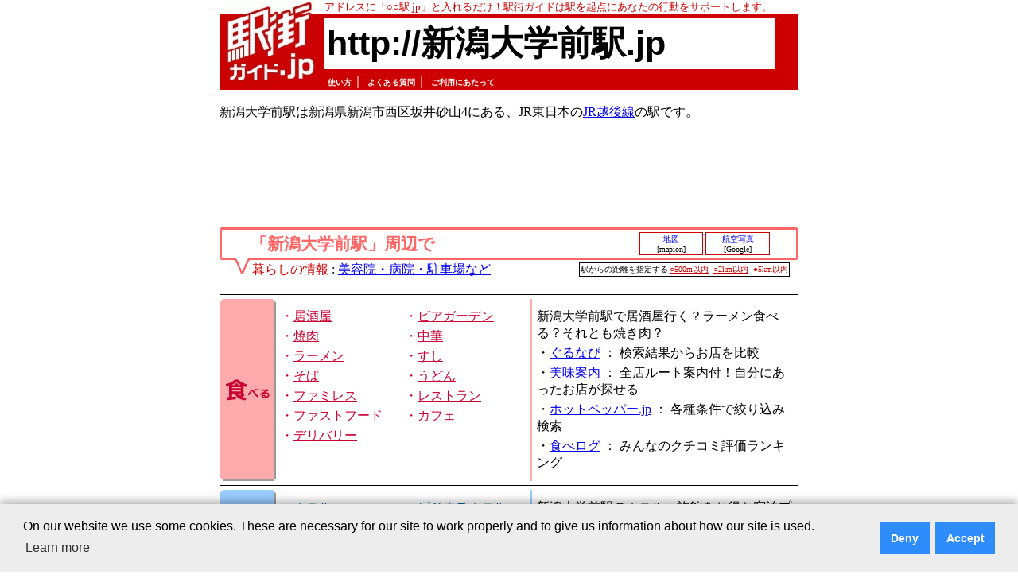

--- FILE ---
content_type: text/html; charset=utf-8
request_url: https://www.google.com/recaptcha/api2/aframe
body_size: 268
content:
<!DOCTYPE HTML><html><head><meta http-equiv="content-type" content="text/html; charset=UTF-8"></head><body><script nonce="vNWEfS09EkP4bBzFoZeGmA">/** Anti-fraud and anti-abuse applications only. See google.com/recaptcha */ try{var clients={'sodar':'https://pagead2.googlesyndication.com/pagead/sodar?'};window.addEventListener("message",function(a){try{if(a.source===window.parent){var b=JSON.parse(a.data);var c=clients[b['id']];if(c){var d=document.createElement('img');d.src=c+b['params']+'&rc='+(localStorage.getItem("rc::a")?sessionStorage.getItem("rc::b"):"");window.document.body.appendChild(d);sessionStorage.setItem("rc::e",parseInt(sessionStorage.getItem("rc::e")||0)+1);localStorage.setItem("rc::h",'1762751714216');}}}catch(b){}});window.parent.postMessage("_grecaptcha_ready", "*");}catch(b){}</script></body></html>

--- FILE ---
content_type: text/css
request_url: http://xn--ldrv0ok0b82rf9l145d.jp/common/css/ekimachi.css
body_size: 3030
content:
body{
    margin: 0;
    padding: 0 8 8 8;
}

#BASE_01 {
/*    font-size: x-small; */
}

td.base_01{
/*    font-size: x-small; */
}

/* 一番上の駅名入力 */
.st_inp_text{
    color: #000000;
    font-style:normal;
    font-size:larger;
    font-weight:bold;
    border-bottom:solid 2px red;
}

table.st_inp_form{
    height: 100%;
    border: solid 1px #c0c0c0;
    background-color: #ffdddd;
}


/* 一番上の「http://○○○駅.jp」の表示方法 */

h1.station_name{
    font-size: 32pt;
    font-weight: bold;
    font-style: serif;
    font-family: sans-serif;
    margin: 0em 0em 0em 0em;
}

a.station_name:link {
    color: #000000;
    text-decoration: none;
}
a.station_name:visited{
    color: #000000;
    text-decoration: none;
}
a.station_name:active{
    color: #000000;
    text-decoration: none;
}
a.station_name:hover{
    color: #000000;
    background-color: #c0c0c0;
    text-decoration: none;
}

span.station-name-sub{
    font-size: 12pt;
    font-weight: 700;
    font-style: serif;
    margin: 0em 0em 0em 0em;
}


/* 「○○」で～ 「○○」の～ */

h2.label_02{
    font-size: 16pt;
    font-weight: bold;
    font-style: serif;
    font-family: sans-serif;
    margin: 0em 0em 0em 0em;
    color: #ff6666;
}

td.label_02{
    background: #cc0001;
}


/* 「○○」周辺で～ 「○○」周辺の～ */

h2.label_03{
    font-size: 16pt;
    font-weight: bold;
    font-style: serif;
    font-family: sans-serif;
    margin: 0em 0em 0em 0em;
    color: #ffffff;
}

td.label_03{
    background: #ff6666;
}


/* 50音、地域、路線など、駅がたくさん表示されるとき */
div.stations{
	font-size: small;
	line-height: 1.6;
}
td.stations{
	background: #eee;
	padding: 10px;
}

/* 一番上のリンクの表示方法 */
a.top_link:link{
    color: #ffffff;
    font-size: x-small;
    font-weight: bold;
    text-decoration: none;
}
a.top_link:visited{
    color: #ffffff;
    font-size: x-small;
    font-weight: bold;
    text-decoration: none;
}
a.top_link:active{
    color: #ffffff;
    font-size: x-small;
    font-weight: bold;
    text-decoration: none;
}
a.top_link:hover{
    color: #ffffff;
    font-size: x-small;
    font-weight: bold;
    background-color: #c0c0c0;
    text-decoration: none;
}


/* 一番上のリンクの表示方法 */
a.top_link_old:link{
    color: #cc0000;
    font-weight: bold;
    text-decoration: none;
}
a.top_link_old:visited{
    color: #cc0000;
    font-weight: bold;
    text-decoration: none;
}
a.top_link_old:active{
    color: #cc0000;
    font-weight: bold;
    text-decoration: none;
}
a.top_link_old:hover{
    color: #cc0000;
    font-weight: bold;
    background-color: #c0c0c0;
    text-decoration: none;
}


/* 左側のテーブルとか */
#info_menu_01 a:link{
}
#info_menu_01 a:visited{
}
#info_menu_01 a:active{
}
#info_menu_01 a:hover{
    background-color: #c0c0c0;
}
#info_menu_01 table{
    width: 100%;
}

#info_menu_01 td{
/*    font-size: x-small; */
    background: #ffffff;
    border-style: none;
}
#info_menu_01 th{
/*    font-size: x-small; */
    background: #d2dcff;
    border-style: none;
}



--- FILE ---
content_type: text/css
request_url: http://xn--ldrv0ok0b82rf9l145d.jp/common/css/item_new.css
body_size: 13256
content:
/* 「他の駅を見る」あたりの高さ指定 */
table.h41{
    height: 41;
    margin: 0;
    border-spacing: 0;
    border-padding: 0;
    padding: 0;
}


/* 地図、天気予報、航空写真のテーブル */
table.item_botton{
    margin: 0;
    border-spacing: 3;
    border-padding: 3;
/*    padding: 0; */
}

td.item_botton{
    border:solid 1px #cc0000;
    font-size: x-small;
}

a.item_botton:link{
    font-size: x-small;
}
a.item_botton:visited{
    font-size: x-small;
}
a.item_botton:active{
    font-size: x-small;
}
a.item_botton:hover{
    font-size: x-small;
    background-color: #c0c0c0;
}



/* 「距離を指定する」のテーブル */
table.gm_len{
    margin: 0;
    border-spacing: 0;
    border-padding: 2;
    border: solid 1px #000000;
    font-size: x-small;
}

td.gm_len{
    color: #cc0000;
/*    font-size: x-small; */
}

a.gm_len:link{
    color: #cc0000;
}
a.gm_len:visited{
    color: #cc0000;
}
a.gm_len:active{
    color: #cc0000;
}
a.gm_len:hover{
    color: #cc0000;
    background-color: #ffcccc;
}


/* テーブルの横幅100%指定 */
table.item_main{
    width: 100%;
    margin: 0;
    border-spacing: 0;
    border-padding: 0;
    padding: 0;
}

/* テーブルの縦幅100%指定 */
table.item_main_v{
    height: 100%;
    margin: 0;
    border-spacing: 0;
    border-padding: 0;
    padding: 0;
}

td.item_main_v{
    height: 100%;
    margin: 0;
    border-spacing: 0;
    border-padding: 0;
    padding: 0;
}

tr.item_main_line{
    height: 1;
    margin: 0;
    border-spacing: 0;
    border-padding: 0;
    padding: 0;
}

/* 「食べる」などのラベルの70指定 */
table.item_label{
    height: 100%;
    width: 70;
    margin: 0;
    border-spacing: 0;
    border-padding: 0;
    padding: 0;
}

td.item_label{
    height: 100%;
    width: 70;
    margin: 0;
    border-spacing: 0;
    border-padding: 0;
    padding: 0;
}

td.item_label_vt{
    height: 6;
    width: 70;
    margin: 0;
    border-spacing: 0;
    border-padding: 0;
    padding: 0;
    background-color: #ffffff;
}



/* 各サービスへのリンクの色指定など */
td.item_service_box{
//    background: #ffffff;
    vertical-align: top;
}

a.item_service:link{
/*    font-size: x-small; */
}
a.item_service:visited{
/*    font-size: x-small; */
}
a.item_service:active{
/*    font-size: x-small; */
}
a.item_service:hover{
/*    font-size: x-small; */
    background-color: #c0c0c0;
}

font.item_service_01{
/*    font-size: x-small; */
}

font.item_service_02{
/*    font-size: x-small; */
}

font.item_service_03{
/*    font-size: x-small; */
}

font.item_service_04{
/*    font-size: x-small; */
}

tr.item_width{
    height: 3px;
}


/* 白色にしたときの色指定 */

tr.item_hr_on{
    width:  100%;
    height: 4px;
    background:   #ffffff;
    border-color: #ffffff;
}

td.item_vt_on{
    width:  4px;
    height: 100%;
    background:   #ffffff;
    border-color: #ffffff;
}

td.item_sq{
    width:  8px;
    height: 8px;
}


/* 灰色にしたときの色指定 */
.gray_01{
    color: #666666;
}

td.item_00_on{
    background: #999999;
}

td.item_00_off{
    background: #d7d7d7;
}

td.item_01_off{
    background: #666666;
}

td.item_02_off{
    background: #dddddd;
}

td.item_03_off{
    background: #ffffff;
}

td.item_vt_01_off{
    width:  4px;
    height: 100%;
    background:   #666666;
    border-color: #666666;
}

td.item_vt_02_off{
    width:  4px;
    height: 100%;
    background:   #dddddd;
    border-color: #dddddd;
}

tr.item_hr_off{
    width:  100%;
    height: 4px;
    background:   #dddddd;
    border-color: #dddddd;
}

td.item_vt_off{
    width:  4px;
    height: 100%;
    background:   #ffffff;
    border-color: #ffffff;
}


/* 「食べる」の色指定 */
td.item_taberu_00_on{
    background: #fcaaac;
}

td.item_taberu_01_on{
    background: #cc0033;
}

td.item_taberu_02_on{
    background: #ffcccc;
}

td.item_taberu_03_on{
    background: #ffffff;
}

tr.item_taberu_hr_on{
    width:  100%;
    height: 4px;
    background:   #ffcccc;
    border-color: #ffcccc;
}

td.item_taberu_vt_01_on{
    width:  4px;
    height: 100%;
    background:   #cc0033;
    border-color: #cc0033;
}

td.item_taberu_vt_02_on{
    width:  4px;
    height: 100%;
    background:   #ffcccc;
    border-color: #ffcccc;
}


/* 「食べる」の施設のリンク指定 */
#taberu_gl {
    color: #cc0033;
/*    font-size: x-small; */
}
#taberu_gl a:link{
    color: #cc0033;
/*    font-size: x-small; */
}
#taberu_gl a:visited{
    color: #cc0033;
/*    font-size: x-small; */
}
#taberu_gl a:active{
    color: #cc0033;
/*    font-size: x-small; */
}
#taberu_gl a:hover{
    color: #cc0033;
/*    font-size: x-small; */
    background-color: #ee99aa;
}



/* 「泊まる」の色指定 */
td.item_tomaru_00_on{
    background: #99ccff;
}

td.item_tomaru_01_on{
    background: #006699;
}

td.item_tomaru_02_on{
    background: #99ccff;
}

td.item_tomaru_03_on{
    background: #ffffff;
}

tr.item_tomaru_hr_on{
    width:  100%;
    height: 4px;
    background:   #99ccff;
    border-color: #99ccff;
}

td.item_tomaru_vt_01_on{
    width:  4px;
    height: 100%;
    background:   #006699;
    border-color: #006699;
}

td.item_tomaru_vt_02_on{
    width:  4px;
    height: 100%;
    background:   #99ccff;
    border-color: #99ccff;
}


/* 「泊まる」の施設のリンク表示 */

#tomaru_gl {
    color: #006699;
/*    font-size: x-small; */
}
#tomaru_gl a:link{
    color: #006699;
/*    font-size: x-small; */
}
#tomaru_gl a:visited{
    color: #006699;
/*    font-size: x-small; */
}
#tomaru_gl a:active{
    color: #006699;
/*    font-size: x-small; */
}
#tomaru_gl a:hover{
    color: #006699;
/*    font-size: x-small; */
    background-color: #77aaee;
}


/* 「観る」の色指定 */
td.item_miru_00_on{
    background: #aad2aa;
}

td.item_miru_01_on{
    background: #003333;
}

td.item_miru_02_on{
    background: #99cc99;
}

td.item_miru_03_on{
    background: #ffffff;
}

tr.item_miru_hr_on{
    width:  100%;
    height: 4px;
    background:   #99cc99;
    border-color: #99cc99;
}

td.item_miru_vt_01_on{
    width:  4px;
    height: 100%;
    background:   #003333;
    border-color: #003333;
}

td.item_miru_vt_02_on{
    width:  4px;
    height: 100%;
    background:   #99cc99;
    border-color: #99cc99;
}


/* 「観る」の施設のリンク表示 */

#miru_gl {
    color: #003333;
/*    font-size: x-small; */
}
#miru_gl a:link{
    color: #003333;
/*    font-size: x-small; */
}
#miru_gl a:visited{
    color: #003333;
/*    font-size: x-small; */
}
#miru_gl a:active{
    color: #003333;
/*    font-size: x-small; */
}
#miru_gl a:hover{
    color: #003333;
/*    font-size: x-small; */
    background-color: #669977;
}


/* 「買う」の色指定 */
td.item_kau_00_on{
    background: #ffcd78;
}

td.item_kau_01_on{
    background: #cc3300;
}

td.item_kau_02_on{
    background: #ffcc66;
}

td.item_kau_03_on{
    background: #ffffff;
}

tr.item_kau_hr_on{
    width:  100%;
    height: 4px;
    background:   #ffcc66;
    border-color: #ffcc66;
}

td.item_kau_vt_01_on{
    width:  4px;
    height: 100%;
    background:   #cc3300;
    border-color: #cc3300;
}

td.item_kau_vt_02_on{
    width:  4px;
    height: 100%;
    background:   #ffcc66;
    border-color: #ffcc66;
}


/* 「買う」の施設のリンク表示 */

#kau_gl {
    color: #cc3300;
/*    font-size: x-small; */
}
#kau_gl a:link{
    color: #cc3300;
/*    font-size: x-small; */
}
#kau_gl a:visited{
    color: #cc3300;
/*    font-size: x-small; */
}
#kau_gl a:active{
    color: #cc3300;
/*    font-size: x-small; */
}
#kau_gl a:hover{
    color: #cc3300;
/*    font-size: x-small; */
    background-color: #ee9933;
}


/* 「遊ぶ」の色指定 */
td.item_asobu_00_on{
    background: #fabefa;
}

td.item_asobu_01_on{
    background: #cc3366;
}

td.item_asobu_02_on{
    background: #ffccff;
}

td.item_asobu_03_on{
    background: #ffffff;
}

tr.item_asobu_hr_on{
    width:  100%;
    height: 4px;
    background:   #ffccff;
    border-color: #ffccff;
}

td.item_asobu_vt_01_on{
    width:  4px;
    height: 100%;
    background:   #cc3366;
    border-color: #cc3366;
}

td.item_asobu_vt_02_on{
    width:  4px;
    height: 100%;
    background:   #ffccff;
    border-color: #ffccff;
}


/* 「遊ぶ」の施設のリンク表示 */
#asobu_gl {
    color: #cd3367;
/*    font-size: x-small; */
}
#asobu_gl a:link{
    color: #cd3367;
/*    font-size: x-small; */
}
#asobu_gl a:visited{
    color: #cd3367;
/*    font-size: x-small; */
}
#asobu_gl a:active{
    color: #cd3367;
/*    font-size: x-small; */
}
#asobu_gl a:hover{
    color: #cd3367;
/*    font-size: x-small; */
    background-color: #ee99aa;
}


/* 「学ぶ」の色指定 */
td.item_manabu_00_on{
    background: #d5aa78;
}

td.item_manabu_01_on{
    background: #663300;
}

td.item_manabu_02_on{
    background: #cc9966;
}

td.item_manabu_03_on{
    background: #ffffff;
}

tr.item_manabu_hr_on{
    width:  100%;
    height: 4px;
    background:   #cc9966;
    border-color: #cc9966;
}

td.item_manabu_vt_01_on{
    width:  4px;
    height: 100%;
    background:   #663300;
    border-color: #663300;
}

td.item_manabu_vt_02_on{
    width:  4px;
    height: 100%;
    background:   #cc9966;
    border-color: #cc9966;
}


/* 「学ぶ」の施設のリンク方法 */

#manabu_gl {
    color: #663401;
/*    font-size: x-small; */
}
#manabu_gl a:link{
    color: #663401;
/*    font-size: x-small; */
}
#manabu_gl a:visited{
    color: #663401;
/*    font-size: x-small; */
}
#manabu_gl a:active{
    color: #663401;
/*    font-size: x-small; */
}
#manabu_gl a:hover{
    color: #663401;
/*    font-size: x-small; */
    background-color: #aa7744;
}

/* 「癒す」の色指定 */
td.item_iyasu_00_on{
    background: #d2d26e;
}

td.item_iyasu_01_on{
    background: #606600;
}

td.item_iyasu_02_on{
    background: #ccd260;
}

td.item_iyasu_03_on{
    background: #ffffff;
}

tr.item_iyasu_hr_on{
    width:  100%;
    height: 4px;
    background:   #ccd260;
    border-color: #ccd260;
}

td.item_iyasu_vt_01_on{
    width:  4px;
    height: 100%;
    background:   #606600;
    border-color: #606600;
}

td.item_iyasu_vt_02_on{
    width:  4px;
    height: 100%;
    background:   #ccd260;
    border-color: #ccd260;
}

/* 「癒す」の施設のリンク方法 */

#iyasu_gl {
    color: #616700;
/*    font-size: x-small; */
}
#iyasu_gl a:link{
    color: #616700;
/*    font-size: x-small; */
}
#iyasu_gl a:visited{
    color: #616700;
/*    font-size: x-small; */
}
#iyasu_gl a:active{
    color: #616700;
/*    font-size: x-small; */
}
#iyasu_gl a:hover{
    color: #616700;
/*    font-size: x-small; */
    background-color: #aab03e;
}



/* 「暮らしの情報」の色指定 */
td.item_kurashi_00_on{
    background: #ffe6b4;
}

td.item_kurashi_01_on{
    background: #ffcc66;
}

td.item_kurashi_02_on{
    background: #ffcc66;
}

td.item_kurashi_03_on{
    background: #ffffff;
}

tr.item_kurashi_hr_on{
    width:  100%;
    height: 2px;
    background:   #ffcc66;
    border-color: #ffcc66;
}

td.item_kurashi_vt_01_on{
    width:  2px;
    height: 100%;
    background:   #ffcc66;
    border-color: #ffcc66;
}

td.item_kurashi_vt_02_on{
    width:  2px;
    height: 100%;
    background:   #ffcc66;
    border-color: #ffcc66;
}

tr.item_kurashi_hr_ff{
    width:  100%;
    height: 6px;
    background:   #ffffff;
    border-color: #ffffff;
}

td.item_kurashi_vt_ff{
    width:  6px;
    height: 100%;
    background:   #ffffff;
    border-color: #ffffff;
}



/* 「暮らしの情報」のリンク方法 */
#kurashi a:link{
}
#kurashi a:visited{
}
#kurashi a:active{
}
#kurashi a:hover{
    background-color: #c0c0c0;
}


/* 「電車関連情報」のリンク方法 */
#train_info a:link{
}
#train_info a:visited{
}
#train_info a:active{
}
#train_info a:hover{
    background-color: #c0c0c0;
}



/* 電車関連情報 */
table.train_info{
    width: 100%;
}
th.train_info{
    background: #ffffcd;
}
td.train_info{
    background: #ffffff;
}


/* 「駅に関する情報」のリンク方法 */
#info_menu_01 a:link{
}
#info_menu_01 a:visited{
}
#info_menu_01 a:active{
}
#info_menu_01 a:hover{
    background-color: #c0c0c0;
}
#info_menu_01 table{
    width: 100%;
}

#info_menu_01 td{
    background: #ffffff;
    border-style: none;
}
#info_menu_01 th{
    background: #d2dcff;
    border-style: none;
}

/* 以下、フォントサイズ変更対応の追加分 */

#item_common_01 table{
    background-color: #ffffff;
    width: 100%;
    padding: 0px;
    border-color: #000000;
    border-width: 1px;
}

#item_common_01 table.a01{
    border-spacing: 0px;
    background-color: #000000;
}

#item_common_01 td{
    border: 0px;
    padding: 0px;
}

#item_common_01 th{
    padding: 0px;
}

#item_common_01 td.a00{
    height: 4px;
    background-color: #ffffff;
}


#item_common_01 th.a01{
    height: 1px;
    width: 1px;
    background-color: #000000;
    border: 0px;
}

#item_common_01 td.a01{
    background-color: #ffffff;
}

#item_common_01 tr.icon_top{
    height: 6px;
}

#item_common_01 td.icon_top{
    background-color: #ffffff;
    vertical-align: bottom;
}

#item_common_01 tr.icon_bottom{
    height: 6px;
}

#item_common_01 td.icon_bottom{
    background-color: #ffffff;
    vertical-align: top;
}

#item_common_01 td.icon_main_a{
    width: 68;
    background-color: #fcaaac;
}

#item_common_01 td.icon_main_b{
    width: 2px;
    background-color: #c0c0c0;
}

#item_common_01 td.a02{
    width: 2px;
    background-color: #cc0000;
}

#item_common_01 table.b01{
    width: 100px;
}
